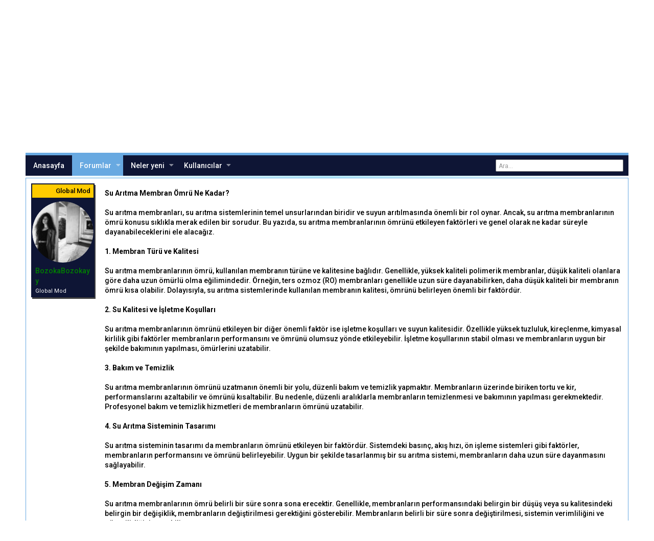

--- FILE ---
content_type: text/html; charset=utf-8
request_url: https://forumaster.net/threads/su-aritma-membran-oemrue-ne-kadar.26474/
body_size: 12224
content:
<!DOCTYPE html>
<html id="XF" lang="tr-TR" dir="LTR"
	data-app="public"
	data-template="thread_view"
	data-container-key="node-71"
	data-content-key="thread-26474"
	data-logged-in="false"
	data-cookie-prefix="xf_"
	class="has-no-js template-thread_view"
	>
<head>
	<meta charset="utf-8" />
	<meta http-equiv="X-UA-Compatible" content="IE=Edge" />
	<meta name="viewport" content="width=device-width, initial-scale=1, viewport-fit=cover">

	
	
	

	<title>Su Arıtma Membran Ömrü Ne Kadar ? | foruMaster - Forum Sitesi</title>

	
		
		<meta name="description" content="Su Arıtma Membran Ömrü Ne Kadar?

Su arıtma membranları, su arıtma sistemlerinin temel unsurlarından biridir ve suyun arıtılmasında önemli bir rol oynar..." />
		<meta property="og:description" content="Su Arıtma Membran Ömrü Ne Kadar?

Su arıtma membranları, su arıtma sistemlerinin temel unsurlarından biridir ve suyun arıtılmasında önemli bir rol oynar. Ancak, su arıtma membranlarının ömrü konusu sıklıkla merak edilen bir sorudur. Bu yazıda, su arıtma membranlarının ömrünü etkileyen faktörleri..." />
		<meta property="twitter:description" content="Su Arıtma Membran Ömrü Ne Kadar?

Su arıtma membranları, su arıtma sistemlerinin temel unsurlarından biridir ve suyun arıtılmasında önemli bir rol oynar. Ancak, su arıtma membranlarının ömrü..." />
	
	
		<meta property="og:url" content="https://forumaster.net/threads/su-aritma-membran-oemrue-ne-kadar.26474/" />
	
		<link rel="canonical" href="https://forumaster.net/threads/su-aritma-membran-oemrue-ne-kadar.26474/" />
	

	
		
	
	
	<meta property="og:site_name" content="foruMaster - Forum Sitesi" />


	
	
		
	
	
	<meta property="og:type" content="website" />


	
	
		
	
	
	
		<meta property="og:title" content="Su Arıtma Membran Ömrü Ne Kadar ?" />
		<meta property="twitter:title" content="Su Arıtma Membran Ömrü Ne Kadar ?" />
	


	
	
	
	

	
		<meta name="theme-color" content="" />
	

	
	

	
	<link rel="preload" href="/styles/fonts/fa/fa-regular-400.woff2" as="font" type="font/woff2" crossorigin="anonymous" />


	<link rel="preload" href="/styles/fonts/fa/fa-solid-900.woff2" as="font" type="font/woff2" crossorigin="anonymous" />


<link rel="preload" href="/styles/fonts/fa/fa-brands-400.woff2" as="font" type="font/woff2" crossorigin="anonymous" />

	<link rel="stylesheet" href="/css.php?css=public%3Anormalize.css%2Cpublic%3Acore.less%2Cpublic%3Aapp.less&amp;s=5&amp;l=2&amp;d=1769210109&amp;k=3f9d7e6985fdd1205e62233e2f7cccbcb2c3de21" />

	<link rel="stylesheet" href="/css.php?css=public%3Amessage.less%2Cpublic%3Ashare_controls.less%2Cpublic%3Ath_uix_threadStarterPost.less%2Cpublic%3Aextra.less&amp;s=5&amp;l=2&amp;d=1769210109&amp;k=ce0fd2e5899ba96dd6873f65966dfabd76c87cbf" />

	
		<script src="/js/xf/preamble.min.js?_v=2555f404"></script>
	


	
		<link rel="icon" type="image/png" href="https://forumaster.net/styles/klasik/basic/publicFaviconUrl.png" sizes="32x32" />
	
	
	
	<link href="https://fonts.googleapis.com/css?family=Roboto:100,400,500,700" rel="stylesheet">
</head>
<body data-template="thread_view">

<div class="p-pageWrapper" id="top">



<header class="p-header" id="header">
	<div class="p-header-inner">
		<div class="p-header-content">

			<div class="p-header-logo p-header-logo--image">
				<a href="https://forumaster.net">
					<img src="/styles/klasik/basic/publicLogoUrl.png"
						alt="foruMaster - Forum Sitesi"
						 />
				</a>
			</div>

			
		</div>
	</div>
</header>





	<div class="p-navSticky p-navSticky--primary" data-xf-init="sticky-header">
		
	<nav class="p-nav">
		<div class="p-nav-inner">
			<a class="p-nav-menuTrigger" data-xf-click="off-canvas" data-menu=".js-headerOffCanvasMenu" role="button" tabindex="0">
				<i aria-hidden="true"></i>
				<span class="p-nav-menuText">Menü</span>
			</a>

			<div class="p-nav-smallLogo">
				<a href="https://forumaster.net">
					<img src="/styles/klasik/basic/publicLogoUrl.png"
						alt="foruMaster - Forum Sitesi"
					 />
				</a>
			</div>

			<div class="p-nav-scroller hScroller" data-xf-init="h-scroller" data-auto-scroll=".p-navEl.is-selected">
				<div class="hScroller-scroll">
					<ul class="p-nav-list js-offCanvasNavSource">
					
						<li>
							
	<div class="p-navEl " >
		

			
	
	<a href="https://forumaster.net"
		class="p-navEl-link "
		
		data-xf-key="1"
		data-nav-id="home">Anasayfa</a>


			

		
		
	</div>

						</li>
					
						<li>
							
	<div class="p-navEl is-selected" data-has-children="true">
		

			
	
	<a href="/"
		class="p-navEl-link p-navEl-link--splitMenu "
		
		
		data-nav-id="forums">Forumlar</a>


			<a data-xf-key="2"
				data-xf-click="menu"
				data-menu-pos-ref="< .p-navEl"
				class="p-navEl-splitTrigger"
				role="button"
				tabindex="0"
				aria-label="Toggle expanded"
				aria-expanded="false"
				aria-haspopup="true"></a>

		
		
			<div class="menu menu--structural" data-menu="menu" aria-hidden="true">
				<div class="menu-content">
					<!--<h4 class="menu-header">Forumlar</h4>-->
					
						
	
	
	<a href="/whats-new/posts/"
		class="menu-linkRow u-indentDepth0 js-offCanvasCopy "
		
		
		data-nav-id="newPosts">Yeni mesajlar</a>

	

					
						
	
	
	<a href="/search/?type=post"
		class="menu-linkRow u-indentDepth0 js-offCanvasCopy "
		
		
		data-nav-id="searchForums">Forumlarda ara</a>

	

					
				</div>
			</div>
		
	</div>

						</li>
					
						<li>
							
	<div class="p-navEl " data-has-children="true">
		

			
	
	<a href="/whats-new/"
		class="p-navEl-link p-navEl-link--splitMenu "
		
		
		data-nav-id="whatsNew">Neler yeni</a>


			<a data-xf-key="3"
				data-xf-click="menu"
				data-menu-pos-ref="< .p-navEl"
				class="p-navEl-splitTrigger"
				role="button"
				tabindex="0"
				aria-label="Toggle expanded"
				aria-expanded="false"
				aria-haspopup="true"></a>

		
		
			<div class="menu menu--structural" data-menu="menu" aria-hidden="true">
				<div class="menu-content">
					<!--<h4 class="menu-header">Neler yeni</h4>-->
					
						
	
	
	<a href="/whats-new/posts/"
		class="menu-linkRow u-indentDepth0 js-offCanvasCopy "
		 rel="nofollow"
		
		data-nav-id="whatsNewPosts">Yeni mesajlar</a>

	

					
						
	
	
	<a href="/whats-new/profile-posts/"
		class="menu-linkRow u-indentDepth0 js-offCanvasCopy "
		 rel="nofollow"
		
		data-nav-id="whatsNewProfilePosts">Yeni profil mesajları</a>

	

					
						
	
	
	<a href="/whats-new/latest-activity"
		class="menu-linkRow u-indentDepth0 js-offCanvasCopy "
		 rel="nofollow"
		
		data-nav-id="latestActivity">Son aktiviteler</a>

	

					
				</div>
			</div>
		
	</div>

						</li>
					
						<li>
							
	<div class="p-navEl " data-has-children="true">
		

			
	
	<a href="/members/"
		class="p-navEl-link p-navEl-link--splitMenu "
		
		
		data-nav-id="members">Kullanıcılar</a>


			<a data-xf-key="4"
				data-xf-click="menu"
				data-menu-pos-ref="< .p-navEl"
				class="p-navEl-splitTrigger"
				role="button"
				tabindex="0"
				aria-label="Toggle expanded"
				aria-expanded="false"
				aria-haspopup="true"></a>

		
		
			<div class="menu menu--structural" data-menu="menu" aria-hidden="true">
				<div class="menu-content">
					<!--<h4 class="menu-header">Kullanıcılar</h4>-->
					
						
	
	
	<a href="/online/"
		class="menu-linkRow u-indentDepth0 js-offCanvasCopy "
		
		
		data-nav-id="currentVisitors">Şu anki ziyaretçiler</a>

	

					
						
	
	
	<a href="/whats-new/profile-posts/"
		class="menu-linkRow u-indentDepth0 js-offCanvasCopy "
		 rel="nofollow"
		
		data-nav-id="newProfilePosts">Yeni profil mesajları</a>

	

					
						
	
	
	<a href="/search/?type=profile_post"
		class="menu-linkRow u-indentDepth0 js-offCanvasCopy "
		
		
		data-nav-id="searchProfilePosts">Profil mesajlarında ara</a>

	

					
				</div>
			</div>
		
	</div>

						</li>
					
					</ul>
				</div>
			</div>

			<div class="p-nav-opposite">
				<div class="p-navgroup p-account p-navgroup--guest">
					
						
			<form action="/login/login" method="post" class="brFormLogin"
				
			>
				
							<div class="brFormLogin--inner">
								<div class="brForm-group" >
									<div class="brForm-row">
										<input type="text" class="input" name="login" autofocus="autofocus" autocomplete="username" placeholder="Kullanıcı adı yada e-posta adresiniz" />

										
											<a href="/register/">Şimdi kayıt ol</a>
										
									</div>

									<div class="brForm-row">
										<input type="password" class="input" name="password" autocomplete="current-password" placeholder="Parola" />

										<a href="/lost-password/" data-xf-click="overlay">Parolanızı mı unuttunuz?</a>
									</div>
								</div>
								
								<button type="submit" class="button--login button"><span class="button-text">Giriş yap</span></button>
							</div>
						
				<input type="hidden" name="_xfToken" value="1769303113,d562b9e9525a085ab79b760a9c9f45eb" />
				
			</form>
		
					
				</div>

				<div class="p-navgroup p-discovery">
					<a href="/whats-new/"
						class="p-navgroup-link p-navgroup-link--iconic p-navgroup-link--whatsnew"
						title="Neler yeni">
						<i aria-hidden="true"></i>
						<span class="p-navgroup-linkText">Neler yeni</span>
					</a>

					
						<a class="p-navgroup-link p-navgroup-link--iconic p-navgroup-link--search" aria-expanded="false" aria-haspopup="true">
							<i aria-hidden="true"></i>
						</a>
						<div class="search-area" aria-hidden="true">
							<form action="/search/search" method="post"
								class="menu-content"
								data-xf-init="quick-search">
								
								<div class="menu-row search-input">
									
										<div class="inputGroup inputGroup--joined">
											<input type="text" class="input" name="keywords" placeholder="Ara…" aria-label="Ara" data-menu-autofocus="true" />
										</div>
										
								</div>
								
								<div class="search-option">
									<div class="menu-arrow"></div>
									
										<div class="menu-row">
											
												
													<div class="__inputGroup inputGroup--joined">
														
			<select name="constraints" class="js-quickSearch-constraint input" aria-label="içinde ara">
				<option value="">Her yerde</option>
<option value="{&quot;search_type&quot;:&quot;post&quot;}">Konular</option>
<option value="{&quot;search_type&quot;:&quot;post&quot;,&quot;c&quot;:{&quot;nodes&quot;:[71],&quot;child_nodes&quot;:1}}">Bu forum</option>
<option value="{&quot;search_type&quot;:&quot;post&quot;,&quot;c&quot;:{&quot;thread&quot;:26474}}">Bu konu</option>

			</select>
		
													</div>
												
											
										</div>
									
										
									
									<div class="menu-row">
										<label class="iconic"><input type="checkbox"  name="c[title_only]" value="1" /><i aria-hidden="true"></i><span class="iconic-label">Sadece başlıkları ara</span></label>

									</div>
									
									<div class="menu-row">
										<div class="inputGroup">
											<span class="inputGroup-text">Kullanıcı:</span>
											<input type="text" class="input" name="c[users]" data-xf-init="auto-complete" placeholder="Üye" aria-labelledby="ctrl_search_menu_by_member" />
										</div>
									</div>
									<div class="menu-footer">
										<span class="menu-footer-controls">
											<button type="submit" class="button--primary button button--icon button--icon--search"><span class="button-text">Ara</span></button>
											<a href="/search/" class="button"><span class="button-text">Gelişmiş Arama…</span></a>
										</span>
									</div>
								</div>
								<input type="hidden" name="_xfToken" value="1769303113,d562b9e9525a085ab79b760a9c9f45eb" />
							</form>
						</div>
					
				</div>
			</div>
		</div>
	</nav>

	</div>
	
	
		<div class="p-sectionLinks">
			<div class="p-sectionLinks-inner hScroller" data-xf-init="h-scroller">
				<div class="hScroller-scroll">
					<ul class="p-sectionLinks-list">
					
						<li>
							
	<div class="p-navEl " >
		

			
	
	<a href="/whats-new/posts/"
		class="p-navEl-link "
		
		data-xf-key="alt+1"
		data-nav-id="newPosts">Yeni mesajlar</a>


			

		
		
	</div>

						</li>
					
						<li>
							
	<div class="p-navEl " >
		

			
	
	<a href="/search/?type=post"
		class="p-navEl-link "
		
		data-xf-key="alt+2"
		data-nav-id="searchForums">Forumlarda ara</a>


			

		
		
	</div>

						</li>
					
					</ul>
				</div>
			</div>
		</div>
	



<div class="offCanvasMenu offCanvasMenu--nav js-headerOffCanvasMenu" data-menu="menu" aria-hidden="true" data-ocm-builder="navigation">
	<div class="offCanvasMenu-backdrop" data-menu-close="true"></div>
	<div class="offCanvasMenu-content">
		<div class="offCanvasMenu-header">
			Menü
			<a class="offCanvasMenu-closer" data-menu-close="true" role="button" tabindex="0" aria-label="Kapat"></a>
		</div>
		
			<div class="p-offCanvasRegisterLink">
				<div class="offCanvasMenu-linkHolder">
					<a href="/login/" class="offCanvasMenu-link" data-xf-click="overlay" data-menu-close="true">
						Giriş yap
					</a>
				</div>
				<hr class="offCanvasMenu-separator" />
				
					<div class="offCanvasMenu-linkHolder">
						<a href="/register/" class="offCanvasMenu-link" data-xf-click="overlay" data-menu-close="true">
							Kayıt ol
						</a>
					</div>
					<hr class="offCanvasMenu-separator" />
				
			</div>
		
		<div class="js-offCanvasNavTarget"></div>
	</div>
</div>

<div class="p-body">
	<div class="p-body-inner">
		<!--XF:EXTRA_OUTPUT-->

		

		

		
		
	
		<ul class="p-breadcrumbs "
			itemscope itemtype="https://schema.org/BreadcrumbList">
		
			

			
			
				
				
	<li itemprop="itemListElement" itemscope itemtype="https://schema.org/ListItem">
		<a href="https://forumaster.net" itemprop="item">
			<span itemprop="name">Anasayfa</span>
		</a>
		<meta itemprop="position" content="1" />
	</li>

			

			
				
				
	<li itemprop="itemListElement" itemscope itemtype="https://schema.org/ListItem">
		<a href="/" itemprop="item">
			<span itemprop="name">Forumlar</span>
		</a>
		<meta itemprop="position" content="2" />
	</li>

			
			
				
				
	<li itemprop="itemListElement" itemscope itemtype="https://schema.org/ListItem">
		<a href="/.#neler-oluyor-hayatta.47" itemprop="item">
			<span itemprop="name">Neler Oluyor Hayatta</span>
		</a>
		<meta itemprop="position" content="3" />
	</li>

			
				
				
	<li itemprop="itemListElement" itemscope itemtype="https://schema.org/ListItem">
		<a href="/forums/ilginc-hadiseler.71/" itemprop="item">
			<span itemprop="name">İlginç Hadiseler</span>
		</a>
		<meta itemprop="position" content="4" />
	</li>

			

		
		</ul>
	

		

		
	<noscript><div class="blockMessage blockMessage--important blockMessage--iconic u-noJsOnly">JavaScript devre dışı. Daha iyi bir deneyim için, önce lütfen tarayıcınızda JavaScript'i etkinleştirin.</div></noscript>

		
	<!--[if lt IE 9]><div class="blockMessage blockMessage&#45;&#45;important blockMessage&#45;&#45;iconic">Çok eski bir web tarayıcısı kullanıyorsunuz. Bu veya diğer siteleri görüntülemekte sorunlar yaşayabilirsiniz..<br />Tarayıcınızı güncellemeli veya <a href="https://www.google.com/chrome/browser/" target="_blank">alternatif bir tarayıcı</a> kullanmalısınız.</div><![endif]-->


		
			<div class="p-body-header">
			
				
					<div class="p-title ">
					
						
							<h1 class="p-title-value">Su Arıtma Membran Ömrü Ne Kadar ?</h1>
						
						
					
					</div>
				

				
					<div class="p-description">
	<ul class="listInline listInline--bullet">
		<li>
			<i class="fa--xf far fa-user" aria-hidden="true" title="Konuyu başlatan"></i>
			<span class="u-srOnly">Konuyu başlatan</span>

			<a href="/members/bozokabozokayy.294/" class="username  u-concealed" dir="auto" data-user-id="294" data-xf-init="member-tooltip">BozokaBozokayy</a>
		</li>
		<li>
			<i class="fa--xf far fa-clock" aria-hidden="true" title="Başlangıç tarihi"></i>
			<span class="u-srOnly">Başlangıç tarihi</span>

			<a href="/threads/su-aritma-membran-oemrue-ne-kadar.26474/" class="u-concealed"><time  class="u-dt" dir="auto" datetime="2024-06-11T14:38:56+0300" data-time="1718105936" data-date-string="11 Haz 2024" data-time-string="14:38" title="11 Haz 2024 14:38'de">11 Haz 2024</time></a>
		</li>
		
	</ul>
</div>
				
			
			</div>
		

		<div class="p-body-main  ">
			

			<div class="p-body-content">
				
				<div class="p-body-pageContent">








	
	
	
		
	
	
	


	
	
	
		
	
	
	


	
	
		
	
	
	


	
	









	

	
		
	







	






<div class="block block--messages" data-xf-init="" data-type="post" data-href="/inline-mod/">

	
	


	<div class="block-outer"></div>

	<div class="block-outer js-threadStatusField"></div>

	<div class="block-container lbContainer"
		data-xf-init="lightbox select-to-quote"
		data-message-selector=".js-post"
		data-lb-id="thread-26474"
		data-lb-universal="0">

		<div class="block-body js-replyNewMessageContainer">
			
				
					
	


	

	
	<article class="message    message-threadStarterPost message--post js-post js-inlineModContainer  "
		data-author="BozokaBozokayy"
		data-content="post-26549"
		id="js-post-26549">

		<span class="u-anchorTarget" id="post-26549"></span>

		<div class="message-inner">
			<div class="message-cell message-cell--user">
				

	<section itemscope itemtype="https://schema.org/Person" class="message-user">
		<div class="message-avatar ">
			<div class="message-avatar-wrapper">
				<a href="/members/bozokabozokayy.294/" class="avatar avatar--m" data-user-id="294" data-xf-init="member-tooltip">
			<img src="/data/avatars/m/0/294.jpg?1700294942" srcset="/data/avatars/l/0/294.jpg?1700294942 2x" alt="BozokaBozokayy" class="avatar-u294-m" itemprop="image" /> 
		</a>
				
			</div>
		</div>
		<div class="message-userDetails">
			<h4 class="message-name"><a href="/members/bozokabozokayy.294/" class="username " dir="auto" data-user-id="294" data-xf-init="member-tooltip" itemprop="name"><span class="username--style4">BozokaBozokayy</span></a></h4>
			<h5 class="userTitle message-userTitle" dir="auto" itemprop="jobTitle">Global Mod</h5>
			<div class="userBanner userBanner userBanner--orange message-userBanner" itemprop="jobTitle"><span class="userBanner-before"></span><strong>Global Mod</strong><span class="userBanner-after"></span></div>
		</div>
		
			
			
		
		<span class="message-userArrow"></span>
	</section>

			</div>
			<div class="message-cell message-cell--main">
				<div class="message-main js-quickEditTarget">

					<header class="message-attribution message-attribution--split">
						<div class="message-attribution-main">
							<a href="/threads/su-aritma-membran-oemrue-ne-kadar.26474/post-26549" class="u-concealed"
								rel="nofollow">
								<time  class="u-dt" dir="auto" datetime="2024-06-11T14:38:56+0300" data-time="1718105936" data-date-string="11 Haz 2024" data-time-string="14:38" title="11 Haz 2024 14:38'de">11 Haz 2024</time>
							</a>
						</div>

						<ul class="message-attribution-opposite message-attribution-opposite--list">
							
							<li>
								<a href="/threads/su-aritma-membran-oemrue-ne-kadar.26474/post-26549"
									data-xf-init="share-tooltip" data-href="/posts/26549/share"
									rel="nofollow">
									<i class="fa--xf far fa-share-alt" aria-hidden="true"></i>
								</a>
							</li>
							
							
								<li>
									<a href="/threads/su-aritma-membran-oemrue-ne-kadar.26474/post-26549" rel="nofollow">
										#1
									</a>
								</li>
							
						</ul>
					</header>

					<div class="message-content js-messageContent">

						
						
						

						<div class="message-userContent lbContainer js-lbContainer "
							data-lb-id="post-26549"
							data-lb-caption-desc="BozokaBozokayy &middot; 11 Haz 2024 14:38&#039;de">

							
								

	

							

							<article class="message-body js-selectToQuote">
								
								<div class="bbWrapper"><b>Su Arıtma Membran Ömrü Ne Kadar?</b><br />
<br />
Su arıtma membranları, su arıtma sistemlerinin temel unsurlarından biridir ve suyun arıtılmasında önemli bir rol oynar. Ancak, su arıtma membranlarının ömrü konusu sıklıkla merak edilen bir sorudur. Bu yazıda, su arıtma membranlarının ömrünü etkileyen faktörleri ve genel olarak ne kadar süreyle dayanabileceklerini ele alacağız.<br />
<br />
<b>1. Membran Türü ve Kalitesi</b><br />
<br />
Su arıtma membranlarının ömrü, kullanılan membranın türüne ve kalitesine bağlıdır. Genellikle, yüksek kaliteli polimerik membranlar, düşük kaliteli olanlara göre daha uzun ömürlü olma eğilimindedir. Örneğin, ters ozmoz (RO) membranları genellikle uzun süre dayanabilirken, daha düşük kaliteli bir membranın ömrü kısa olabilir. Dolayısıyla, su arıtma sistemlerinde kullanılan membranın kalitesi, ömrünü belirleyen önemli bir faktördür.<br />
<br />
<b>2. Su Kalitesi ve İşletme Koşulları</b><br />
<br />
Su arıtma membranlarının ömrünü etkileyen bir diğer önemli faktör ise işletme koşulları ve suyun kalitesidir. Özellikle yüksek tuzluluk, kireçlenme, kimyasal kirlilik gibi faktörler membranların performansını ve ömrünü olumsuz yönde etkileyebilir. İşletme koşullarının stabil olması ve membranların uygun bir şekilde bakımının yapılması, ömürlerini uzatabilir.<br />
<br />
<b>3. Bakım ve Temizlik</b><br />
<br />
Su arıtma membranlarının ömrünü uzatmanın önemli bir yolu, düzenli bakım ve temizlik yapmaktır. Membranların üzerinde biriken tortu ve kir, performanslarını azaltabilir ve ömrünü kısaltabilir. Bu nedenle, düzenli aralıklarla membranların temizlenmesi ve bakımının yapılması gerekmektedir. Profesyonel bakım ve temizlik hizmetleri de membranların ömrünü uzatabilir.<br />
<br />
<b>4. Su Arıtma Sisteminin Tasarımı</b><br />
<br />
Su arıtma sisteminin tasarımı da membranların ömrünü etkileyen bir faktördür. Sistemdeki basınç, akış hızı, ön işleme sistemleri gibi faktörler, membranların performansını ve ömrünü belirleyebilir. Uygun bir şekilde tasarlanmış bir su arıtma sistemi, membranların daha uzun süre dayanmasını sağlayabilir.<br />
<br />
<b>5. Membran Değişim Zamanı</b><br />
<br />
Su arıtma membranlarının ömrü belirli bir süre sonra sona erecektir. Genellikle, membranların performansındaki belirgin bir düşüş veya su kalitesindeki belirgin bir değişiklik, membranların değiştirilmesi gerektiğini gösterebilir. Membranların belirli bir süre sonra değiştirilmesi, sistemin verimliliğini ve güvenilirliğini artırabilir.<br />
<br />
<b>6. Özet ve Sonuç</b><br />
<br />
Su arıtma membranlarının ömrü, birçok faktöre bağlı olarak değişebilir. Membranın türü ve kalitesi, suyun kalitesi ve işletme koşulları, bakım ve temizlik, su arıtma sisteminin tasarımı ve membran değişim zamanı gibi faktörler, membranların ömrünü etkiler. Uygun bakım ve düzenli temizlik, membranların ömrünü uzatmada önemli bir rol oynar. Ancak, belirli bir süre sonra membranların değiştirilmesi gerekebilir. Su arıtma membranlarının ömrüyle ilgili daha fazla bilgi almak için su arıtma uzmanlarından veya üreticilerden destek alabilirsiniz.</div>
								<div class="js-selectToQuoteEnd">&nbsp;</div>
								
							</article>

							
								

	

							

							
						</div>

						

						
	

					</div>

					<footer class="message-footer">
						

						<div class="reactionsBar js-reactionsList ">
							
						</div>

						<div class="js-historyTarget message-historyTarget toggleTarget" data-href="trigger-href"></div>
					</footer>
				</div>
			</div>
			
		</div>
	</article>

	

				
			
		</div>
	</div>

	
		<div class="block-outer block-outer--after">
			
				
				
				
					<div class="block-outer-opposite">
						
							<a href="/login/" class="button--link button" data-xf-click="overlay"><span class="button-text">
								Cevap yazmak için giriş yap yada kayıt ol.
							</span></a>
						
					</div>
				
			
		</div>
	

	
	

</div>





<div class="blockMessage blockMessage--none">
	
	
		
		<div class="shareButtons shareButtons--iconic" data-xf-init="share-buttons" data-page-url="" data-page-title="" data-page-desc="">
			
				<span class="shareButtons-label">Paylaş:</span>
			

			<div class="shareButtons-buttons">
				

					
						<a class="shareButtons-button shareButtons-button--brand shareButtons-button--facebook" data-href="https://www.facebook.com/sharer.php?u={url}">
							<i aria-hidden="true"></i>
							<span>Facebook</span>
						</a>
					

					
						<a class="shareButtons-button shareButtons-button--brand shareButtons-button--twitter" data-href="https://twitter.com/intent/tweet?url={url}&amp;text={title}">
							<i aria-hidden="true"></i>
							<span>Twitter</span>
						</a>
					

					
						<a class="shareButtons-button shareButtons-button--brand shareButtons-button--reddit" data-href="https://reddit.com/submit?url={url}&amp;title={title}">
							<i aria-hidden="true"></i>
							<span>Reddit</span>
						</a>
					

					
						<a class="shareButtons-button shareButtons-button--brand shareButtons-button--pinterest" data-href="https://pinterest.com/pin/create/bookmarklet/?url={url}&amp;description={title}">
							<i aria-hidden="true"></i>
							<span>Pinterest</span>
						</a>
					

					
						<a class="shareButtons-button shareButtons-button--brand shareButtons-button--tumblr" data-href="https://www.tumblr.com/widgets/share/tool?canonicalUrl={url}&amp;title={title}">
							<i aria-hidden="true"></i>
							<span>Tumblr</span>
						</a>
					

					
						<a class="shareButtons-button shareButtons-button--brand shareButtons-button--whatsApp" data-href="https://api.whatsapp.com/send?text={title}&nbsp;{url}">
							<i aria-hidden="true"></i>
							<span>WhatsApp</span>
						</a>
					

					
						<a class="shareButtons-button shareButtons-button--email" data-href="mailto:?subject={title}&amp;body={url}">
							<i aria-hidden="true"></i>
							<span>E-posta</span>
						</a>
					

					
						<a class="shareButtons-button shareButtons-button--link is-hidden" data-clipboard="{url}">
							<i aria-hidden="true"></i>
							<span>Link</span>
						</a>
					
				
			</div>
		</div>
	

</div>



</div>
				
			</div>

			
		</div>

		
		
	
		<ul class="p-breadcrumbs p-breadcrumbs--bottom"
			itemscope itemtype="https://schema.org/BreadcrumbList">
		
			

			
			
				
				
	<li itemprop="itemListElement" itemscope itemtype="https://schema.org/ListItem">
		<a href="https://forumaster.net" itemprop="item">
			<span itemprop="name">Anasayfa</span>
		</a>
		<meta itemprop="position" content="1" />
	</li>

			

			
				
				
	<li itemprop="itemListElement" itemscope itemtype="https://schema.org/ListItem">
		<a href="/" itemprop="item">
			<span itemprop="name">Forumlar</span>
		</a>
		<meta itemprop="position" content="2" />
	</li>

			
			
				
				
	<li itemprop="itemListElement" itemscope itemtype="https://schema.org/ListItem">
		<a href="/.#neler-oluyor-hayatta.47" itemprop="item">
			<span itemprop="name">Neler Oluyor Hayatta</span>
		</a>
		<meta itemprop="position" content="3" />
	</li>

			
				
				
	<li itemprop="itemListElement" itemscope itemtype="https://schema.org/ListItem">
		<a href="/forums/ilginc-hadiseler.71/" itemprop="item">
			<span itemprop="name">İlginç Hadiseler</span>
		</a>
		<meta itemprop="position" content="4" />
	</li>

			

		
		</ul>
	

		
	</div>
</div>

<footer class="p-footer" id="footer">
<div style="display:none">
<a href="https://www.atasehirescortlari.com" title="ataşehir escort">ataşehir escort</a>
<a href="https://www.pendikescortkizlar.net" title="pendik escort">pendik escort</a>
<a href="http://www.kartalescortkizlar.com" title="kartal escort">kartal escort</a>		
	</div>	
	<div class="p-footer-middle">
		<div class="p-footer-inner">
			<div class="p-footer-row">
				
					<div class="p-footer-row-main">
							<ul class="p-footer-linkList">
						
							
								<li><a href="/misc/style" data-xf-click="overlay"
									data-xf-init="tooltip" title="Tema seçici" rel="nofollow">
									<i class="fa--xf far fa-paint-brush" aria-hidden="true"></i> Fluorine
								</a></li>
							
							
								<li><a href="/misc/language" data-xf-click="overlay"
									data-xf-init="tooltip" title="Dil seçici" rel="nofollow">
									<i class="fa--xf far fa-globe" aria-hidden="true"></i> Türkçe (TR)</a></li>
							
						
						</ul>
					</div>
				
				<div class="p-footer-row-opposite">
					<ul class="p-footer-linkList">
						
							
								<li><a href="/misc/contact/" data-xf-click="overlay">İletişim</a></li>
							
						

						
							<li><a href="/help/terms/">Koşullar</a></li>
						

						
							<li><a href="/help/privacy-policy/">Gizlilik Politikası</a></li>
						

						
							<li><a href="/help/">Yardım</a></li>
						

						
							<li><a href="https://forumaster.net">Anasayfa</a></li>
						

						<li><a href="/forums/-/index.rss" target="_blank" class="p-footer-rssLink" title="RSS"><span aria-hidden="true"><i class="fa--xf far fa-rss" aria-hidden="true"></i><span class="u-srOnly">RSS</span></span></a></li>
					</ul>
				</div>
			</div>	
			
 <br/>
			<font color="red"><b>Reklam ve İletişim:</b></font> 
<font color="green"><b>Whatsapp:</b></font> <a href="https://wa.me/902626060726" rel="dofollow" title=" 262 606 0 726"><font color="blue"><b> 262 606 0 726</b></font></a>
<font color="lightseagreen"><b>Skype:</b></font> <a href="https://join.skype.com/invite/TxgU905X6tEg" rel="dofollow" title="live:2dedd6a4f1da91be"> <font color="blue"><b>live:2dedd6a4f1da91be</b></font></a>
		<br/>	
				
Yasal Uyarı: Forum Sitemiz; 5651 Sayılı Kanun kapsamında BTK tarafından onaylı Yer Sağlayıcı'dır. 
Bu sebeple içerikleri kontrol etme ya da araştırma yükümlülüğü yoktur. Üyeler yazdığı içeriklerden sorumludur ve siteye üye olmak ile bu sorumluluğu kabul etmiş sayılırlar.
Sitemiz kar amacı gütmez, ücretsiz bilgi paylaşım merkezidir.
Hukuka ve mevzuata aykırı olduğunu düşündüğünüz içeriği <a href="/cdn-cgi/l/email-protection#96f0f9e4e3fbfeffecfbf3e2ffd6f1fbf7fffab8f5f9fb" rel="dofollow" title="forumhizmeti@gmail.com"><font color="blue"><b><span class="__cf_email__" data-cfemail="6b0d04191e06030211060e1f022b0c060a020745080406">[email&#160;protected]</span></b></font></a> adresi ile iletişime geçerek bildirebilirsiniz. Yasal süre içerisinde ilgili içerikler sitemizden kaldırılacaktır.

<div class="md-xf-url-list"><ul class="p-footer-linkList md-xf-url-list"><li><a title="Tarih Forum" href="https://buyukforum.com.tr/forums/savas-tarih.269/" rel="dofollow">Tarih Forum</a></li><li><a href="https://kalabalikyalnizlik.com/">Kalabalık Yalnızlık</a></li></ul><ul class="md-xf-url-hidden" style="display: none;"><li><a href="https://www.apornvideo.com/" title="xxx videos">xxx videos</a></li><li><a href="https://tucsoninternationalacademy.com/" title="deneme bonusu veren siteler">deneme bonusu veren siteler</a></li><li><a href="http://maltepeokul.com/ad-category/kartal-escort/" title="kartal escort">kartal escort</a></li><li><a rel="dofollow" href="http://fordescort.net" title="istanbul escort" target="_blank"><em>istanbul escort</em></a>
</li><li><a href="https://oncallescorts.com/" title="kadıköy escort" rel="dofollow">kadıköy escort</a></li><li><a title="luckyraja.com" href="https://www.luckyraja.com/">luckyraja.com</a></li><li><a href="https://www.dripirr.com/" title="anadolu yakası escort" rel="dofollow">anadolu yakası escort/</a></li><li><a href="https://betci.bet/">betci bet</a>
</li><li><a href="http://maltepeokul.com/ad-category/umraniye-escort/" title="ümraniye escort">ümraniye escort</a></li><li><a rel="dofollow" href="https://sislioto.com" title="şişli escort" target="_blank"><strong>şişli escort</strong></a></li><li><a rel="dofollow" href="https://mecidiyekoymarka.com" title="mecidiyeköy escort" target="_blank">mecidiyeköy escort</a></li><li><a href="https://www.sehirfirsati.com.tr/" title="Maltepe Escort">Maltepe Escort</a></li><li><a href="https://sweetbonanzaoyna1.com/" title="sweet bonanza" rel="dofollow">sweet bonanza</a></li><li><a href="https://www.anjanatech.com/" title="escort bursa" rel="dofollow">escort bursa</a></li><li><a href="https://sislimarka.com/" title="mecidiyeköy escort">mecidiyeköy escort</a></li><li><a href="ttps://www.saplingcorp.com" title="deneme bonusu veren siteler">deneme bonusu veren siteler</a></li><li><a href="https://betexper.live/">betexper giriş</a></li><li><a href="https://www.umraniyetip.net/anadolu-yakasi/kadikoy-escort/">escort bayan kadıköy</a></li><li><a href="https://bleusushiphilly.com" title="deneme bonusu veren siteler">deneme bonusu veren siteler</a></li><li><a href="https://umraniyescort.com/" title="ümraniye escort" rel="dofollow">ümraniye escort</a></li><li><a href="https://www.hothindisex.com/video/5327/hot-woman-sucking-her-lover-dick-and-balls-in-indian-sex-mms/" title="Hot woman sucking her lover dick and balls in Indian sex MMS">Hot woman sucking her lover dick and balls in Indian sex MMS</a></li><li><a href="https://www.desixxxhindi.com/video/1951/xxx-telugu-indian-bhabhi-get-sexy-massage-and-doggy-passionate-sex/" title="Xxx Telugu Indian Bhabhi Get Sexy Massage And Doggy Passionate Sex">Xxx Telugu Indian Bhabhi Get Sexy Massage And Doggy Passionate Sex</a></li><li><a href="https://theetiquetteconsultant.com" title="deneme bonusu veren siteler">deneme bonusu veren siteler</a></li><li><a href="https://www.bitesbubblesandjazz.com" title="deneme bonusu veren siteler">deneme bonusu veren siteler</a></li><li><a href="https://monroewelding.com/" title="ataşehir escort" rel="dofollow">ataşehir escort</a></li><li><a href="https://agencialeaf.com/" title="beylikdüzü escort" rel="dofollow">beylikdüzü escort</a></li><li><a href="https://lordsvilla.com/" title="istanbul escort" rel="dofollow">istanbul escort</a></li><li><a href="https://impulsetek.com/" title="escort bursa" rel="dofollow">escort bursa</a></li><li><a href="https://www.happyandharried.com/">Deneme Bonusu Veren Siteler</a></li><li><a href="https://www.happyandharried.com" title="Deneme Bonusu Veren Siteler">Deneme Bonusu Veren Siteler</a></li><li><a href="https://eteckh.com/" title="ataşehir escort" rel="dofollow">ataşehir escort</a></li><li><a href="https://badespor.com/">ilbet giriş</a></li><li><a href="https://kartalclub.com/category/tuzla-escort" target="_blank" title="Tuzla Escort">Tuzla Escort</a></li><li><a href="https://realtimecore.com/" title="ümraniye escort" rel="dofollow">ümraniye escort</a></li><li><a href="https://www.elexbet.co/">elexbet güncel giriş</a></li><li><a href="https://ilbet.casino/">ilbet</a></li><li><a href="https://crawdaddyskitchen.com" title="deneme bonusu veren siteler">deneme bonusu veren siteler</a></li><li><a href="https://www.yapstategov.org/" title="grandpashabet">grandpashabet</a></li><li><a href="https://betexper.ai/">betexper.ai</a></li><li><a href="https://www.betexper.blog/">betexper.blog</a></li><li><a href="https://hiltonbett.com/">hiltonbet güncel giriş</a></li><li><a href="https://www.hiltonbetx.org/">hiltonbet giriş</a></li><li><a href="https://www.hiltonbetgiris.live/">hiltonbet güncel</a></li><li><a href="https://konyahortum.com/">ilbet</a></li><li><a href="https://buletoto.org/">betexper giriş</a></li><li><a href="https://vdcasino.online/">vdcasino</a></li><li><a href="jusarangchurch.com">vdcasino</a></li><li><a href="https://vd.casino/">vdcasino giriş</a></li><li><a href="https://megafilmesplus.net/">ilbet mobil giriş</a></li><li><a href="https://badespor.com/">ilbet mobil giriş</a></li></ul></div>			
			
<div style="display:none">
			
<a href="http://www.pussyboy.net/video/2153/horny-pornstars-ash-hollywood-and-kyleigh-kross-in-hottest-brazilian-facial-xxx-video/" title="Horny pornstars Ash Hollywood and Kyleigh Kross in hottest brazilian, facial xxx video">Horny pornstars Ash Hollywood and Kyleigh Kross in hottest brazilian, facial xxx video</a>
<a href="https://www.desitelugusex.com/video/2964/hot-pussie-fingering-before-hard-fuck-by-horny-boy-friend/" title="hot pussie fingering before hard fuck by horny boy friend">hot pussie fingering before hard fuck by horny boy friend</a>	
	
<a href="http://bodrumtraba.com/" title="bodrum escort" target="_blank">bodrum escort</a>																   
	
<a href="http://www.oclamor.com/" title="halkalı escort">halkalı escort</a>
<a href="http://www.meyvidal.com/" title="avrupa yakası escort">avrupa yakası escort</a>
<a href="http://www.istanbulviva.com/" title="şişli escort">şişli escort</a>
<a href="http://www.lithree.com/" title="avcılar escort">avcılar escort</a>
<a href="http://blackmoth.org/" title="esenyurt escort">esenyurt escort</a>
<a href="http://toopla.com/" title="beylikdüzü escort">beylikdüzü escort</a>
<a href="http://lakkhi.com/" title="beylikdüzü escort">beylikdüzü escort</a>
<a href="http://www.ilogak.com/istanbul/sirinevler-escort/" title="şirinevler escort">şirinevler escort</a>
<a href="http://www.ilogak.com/istanbul/atakoy-escort/" title="ataköy escort">ataköy escort</a>
<a href="http://www.ilogak.com/istanbul/avcilar-escort/" title="avcılar escort">avcılar escort</a>
<a href="http://www.ilogak.com/istanbul/esenyurt-escort/" title="esenyurt escort">esenyurt escort</a>

				</div>	

			
		</div>
	</div>
</footer>

</div> <!-- closing p-pageWrapper -->

<div class="u-bottomFixer js-bottomFixTarget">
	
	
</div>


	<div class="u-scrollButtons js-scrollButtons" data-trigger-type="up">
		<a href="#top" class="button--scroll button" data-xf-click="scroll-to"><span class="button-text"><i class="fa--xf far fa-arrow-up" aria-hidden="true"></i><span class="u-srOnly">Üst</span></span></a>
		
	</div>



	<script data-cfasync="false" src="/cdn-cgi/scripts/5c5dd728/cloudflare-static/email-decode.min.js"></script><script src="/js/vendor/jquery/jquery-3.3.1.min.js?_v=2555f404"></script>
	<script src="/js/vendor/vendor-compiled.js?_v=2555f404"></script>
	<script src="/js/xf/core-compiled.js?_v=2555f404"></script>
	<script src="/js/brivium/fluorine/extra.js?_v=2555f404"></script>

	<script>
		jQuery.extend(true, XF.config, {
			// 
			userId: 0,
			enablePush: false,
			pushAppServerKey: '',
			url: {
				fullBase: 'https://forumaster.net/',
				basePath: '/',
				css: '/css.php?css=__SENTINEL__&s=5&l=2&d=1769210109',
				keepAlive: '/login/keep-alive'
			},
			cookie: {
				path: '/',
				domain: '',
				prefix: 'xf_',
				secure: true
			},
			csrf: '1769303113,d562b9e9525a085ab79b760a9c9f45eb',
			js: {"\/js\/brivium\/fluorine\/extra.js?_v=2555f404":true},
			css: {"public:message.less":true,"public:share_controls.less":true,"public:th_uix_threadStarterPost.less":true,"public:extra.less":true},
			time: {
				now: 1769303113,
				today: 1769288400,
				todayDow: 0
			},
			borderSizeFeature: '3px',
			fontAwesomeWeight: 'r',
			enableRtnProtect: true,
			enableFormSubmitSticky: true,
			uploadMaxFilesize: 2097152,
			allowedVideoExtensions: ["m4v","mov","mp4","mp4v","mpeg","mpg","ogv","webm"],
			shortcodeToEmoji: true,
			visitorCounts: {
				conversations_unread: '0',
				alerts_unread: '0',
				total_unread: '0',
				title_count: true,
				icon_indicator: true
			},
			jsState: {},
			publicMetadataLogoUrl: '',
			publicPushBadgeUrl: 'https://forumaster.net/styles/default/xenforo/bell.png'
		});

		jQuery.extend(XF.phrases, {
			// 
			date_x_at_time_y: "{date} {time}\'de",
			day_x_at_time_y:  "{day} saat {time}\'de",
			yesterday_at_x:   "Dün {time} da",
			x_minutes_ago:    "{minutes} dakika önce",
			one_minute_ago:   "1 dakika önce",
			a_moment_ago:     "Az önce",
			today_at_x:       "Bugün {time}",
			in_a_moment:      "Birazdan",
			in_a_minute:      "Bir dakika içinde",
			in_x_minutes:     "{minutes} dakika sonra",
			later_today_at_x: "Later today at {time}",
			tomorrow_at_x:    "Yarın {time} \'da",

			day0: "Pazar",
			day1: "Pazartesi",
			day2: "Salı",
			day3: "Çarşamba",
			day4: "Perşembe",
			day5: "Cuma",
			day6: "Cumartesi",

			dayShort0: "Pazar",
			dayShort1: "Pzrts",
			dayShort2: "Salı",
			dayShort3: "Çrşb",
			dayShort4: "Prşb",
			dayShort5: "Cuma",
			dayShort6: "Cmrts",

			month0: "Ocak",
			month1: "Şubat",
			month2: "Mart",
			month3: "Nisan",
			month4: "Mayıs",
			month5: "Haziran",
			month6: "Temmuz",
			month7: "Ağustos",
			month8: "Eylül",
			month9: "Ekim",
			month10: "Kasım",
			month11: "Aralık",

			active_user_changed_reload_page: "Aktif kullanıcı değişti. Tarayıcı sayfanızı yenileyerek yeni aktif sisteme geçebilirisiniz.",
			server_did_not_respond_in_time_try_again: "Sunucu zamanında yanıt vermedi. Tekrar deneyin.",
			oops_we_ran_into_some_problems: "Hata! Bazı sorunlarla karşılaştık.",
			oops_we_ran_into_some_problems_more_details_console: "Hata! Bazı sorunlarla karşılaştık.Lütfen daha sonra tekrar deneyiniz.Sorun kullandığınız tarayıcısından kaynaklıda olabilir.",
			file_too_large_to_upload: "Dosya yüklenemeyecek kadar büyük.",
			uploaded_file_is_too_large_for_server_to_process: "Yüklemeye çalıştığınız dosya sunucunun işlemesi için çok büyük.",
			files_being_uploaded_are_you_sure: "Dosyalar hala yükleniyor. Bu formu göndermek istediğinizden emin misiniz?",
			attach: "Dosya ekle",
			rich_text_box: "Zengin metin kutusu",
			close: "Kapat",
			link_copied_to_clipboard: "Bağlantı panoya kopyalandı.",
			text_copied_to_clipboard: "Metin panoya kopyalandı.",
			loading: "Yükleniyor…",

			processing: "İşleminiz yapılıyor",
			'processing...': "İşleminiz yapılıyor…",

			showing_x_of_y_items: "{total} öğenin {count} tanesi gösteriliyor",
			showing_all_items: "Tüm öğeler gösteriliyor",
			no_items_to_display: "Görüntülenecek öğe yok",

			push_enable_notification_title: "Push notifications enabled successfully at foruMaster - Forum Sitesi",
			push_enable_notification_body: "Thank you for enabling push notifications!"
		});
	</script>

	<form style="display:none" hidden="hidden">
		<input type="text" name="_xfClientLoadTime" value="" id="_xfClientLoadTime" title="_xfClientLoadTime" tabindex="-1" />
	</form>

	



	<script type="text/template" id="xfReactTooltipTemplate">
		<div class="tooltip-content-inner">
			<div class="reactTooltip">
				
					<a href="#" class="reaction reaction--1" data-reaction-id="1"><i aria-hidden="true"></i><img src="[data-uri]" class="reaction-sprite js-reaction" alt="Like" title="Like" data-xf-init="tooltip" /></a>
				
					<a href="#" class="reaction reaction--2" data-reaction-id="2"><i aria-hidden="true"></i><img src="[data-uri]" class="reaction-sprite js-reaction" alt="Love" title="Love" data-xf-init="tooltip" /></a>
				
					<a href="#" class="reaction reaction--3" data-reaction-id="3"><i aria-hidden="true"></i><img src="[data-uri]" class="reaction-sprite js-reaction" alt="Haha" title="Haha" data-xf-init="tooltip" /></a>
				
					<a href="#" class="reaction reaction--4" data-reaction-id="4"><i aria-hidden="true"></i><img src="[data-uri]" class="reaction-sprite js-reaction" alt="Wow" title="Wow" data-xf-init="tooltip" /></a>
				
					<a href="#" class="reaction reaction--5" data-reaction-id="5"><i aria-hidden="true"></i><img src="[data-uri]" class="reaction-sprite js-reaction" alt="Sad" title="Sad" data-xf-init="tooltip" /></a>
				
					<a href="#" class="reaction reaction--6" data-reaction-id="6"><i aria-hidden="true"></i><img src="[data-uri]" class="reaction-sprite js-reaction" alt="Angry" title="Angry" data-xf-init="tooltip" /></a>
				
			</div>
		</div>
	</script>



	
		
	
	
		<script type="application/ld+json">
		{
			"@context": "https://schema.org",
			"@type": "DiscussionForumPosting",
			"@id": "https:\/\/forumaster.net\/threads\/su-aritma-membran-oemrue-ne-kadar.26474\/",
			"headline": "Su Arıtma Membran Ömrü Ne Kadar ?",
			"articleBody": "Su Arıtma Membran Ömrü Ne Kadar?\n\nSu arıtma membranları, su arıtma sistemlerinin temel unsurlarından biridir ve suyun arıtılmasında önemli bir rol oynar. Ancak, su arıtma membranlarının ömrü konusu sıklıkla merak edilen bir sorudur. Bu yazıda, su arıtma membranlarının ömrünü etkileyen faktörleri ve genel olarak ne kadar süreyle dayanabileceklerini ele alacağız.\n\n1. Membran Türü ve Kalitesi\n\nSu arıtma membranlarının ömrü, kullanılan membranın türüne ve kalitesine bağlıdır. Genellikle, yüksek kaliteli polimerik membranlar, düşük kaliteli olanlara göre daha uzun ömürlü olma eğilimindedir. Örneğin, ters ozmoz (RO) membranları genellikle uzun süre dayanabilirken, daha düşük kaliteli bir membranın ömrü kısa olabilir. Dolayısıyla, su arıtma sistemlerinde kullanılan membranın kalitesi, ömrünü belirleyen önemli bir faktördür.\n\n2. Su Kalitesi ve İşletme Koşulları\n\nSu arıtma membranlarının ömrünü etkileyen bir diğer önemli faktör ise işletme koşulları ve suyun kalitesidir. Özellikle yüksek tuzluluk, kireçlenme, kimyasal kirlilik gibi faktörler membranların performansını ve ömrünü olumsuz yönde etkileyebilir. İşletme koşullarının stabil olması ve membranların uygun bir şekilde bakımının yapılması, ömürlerini uzatabilir.\n\n3. Bakım ve Temizlik\n\nSu arıtma membranlarının ömrünü uzatmanın önemli bir yolu, düzenli bakım ve temizlik yapmaktır. Membranların üzerinde biriken tortu ve kir, performanslarını azaltabilir ve ömrünü kısaltabilir. Bu nedenle, düzenli aralıklarla membranların temizlenmesi ve bakımının yapılması gerekmektedir. Profesyonel bakım ve temizlik hizmetleri de membranların ömrünü uzatabilir.\n\n4. Su Arıtma Sisteminin Tasarımı\n\nSu arıtma sisteminin tasarımı da membranların ömrünü etkileyen bir faktördür. Sistemdeki basınç, akış hızı, ön işleme sistemleri gibi faktörler, membranların performansını ve ömrünü belirleyebilir. Uygun bir şekilde tasarlanmış bir su arıtma sistemi, membranların daha uzun süre dayanmasını sağlayabilir.\n\n5. Membran Değişim Zamanı\n\nSu arıtma membranlarının ömrü belirli bir süre sonra sona erecektir. Genellikle, membranların performansındaki belirgin bir düşüş veya su kalitesindeki belirgin bir değişiklik, membranların değiştirilmesi gerektiğini gösterebilir. Membranların belirli bir süre sonra değiştirilmesi, sistemin verimliliğini ve güvenilirliğini artırabilir.\n\n6. Özet ve Sonuç\n\nSu arıtma membranlarının ömrü, birçok faktöre bağlı olarak değişebilir. Membranın türü ve kalitesi, suyun kalitesi ve işletme koşulları, bakım ve temizlik, su arıtma sisteminin tasarımı ve membran değişim zamanı gibi faktörler, membranların ömrünü etkiler. Uygun bakım ve düzenli temizlik, membranların ömrünü uzatmada önemli bir rol oynar. Ancak, belirli bir süre sonra membranların değiştirilmesi gerekebilir. Su arıtma membranlarının ömrüyle ilgili daha fazla bilgi almak için su arıtma uzmanlarından veya üreticilerden destek alabilirsiniz.",
			"articleSection": "İlginç Hadiseler",
			"author": {
				"@type": "Person",
				"name": "BozokaBozokayy"
			},
			"datePublished": "2024-06-11",
			"dateModified": "2024-06-11",
			"image": "https:\/\/forumaster.net\/data\/avatars\/h\/0\/294.jpg?1700294942",
			"interactionStatistic": {
				"@type": "InteractionCounter",
				"interactionType": "https://schema.org/ReplyAction",
				"userInteractionCount": 0
			}
		}
		</script>
	


<script defer src="https://static.cloudflareinsights.com/beacon.min.js/vcd15cbe7772f49c399c6a5babf22c1241717689176015" integrity="sha512-ZpsOmlRQV6y907TI0dKBHq9Md29nnaEIPlkf84rnaERnq6zvWvPUqr2ft8M1aS28oN72PdrCzSjY4U6VaAw1EQ==" data-cf-beacon='{"version":"2024.11.0","token":"9061812e673740438eb30d520b9e3011","r":1,"server_timing":{"name":{"cfCacheStatus":true,"cfEdge":true,"cfExtPri":true,"cfL4":true,"cfOrigin":true,"cfSpeedBrain":true},"location_startswith":null}}' crossorigin="anonymous"></script>
</body>
</html>











